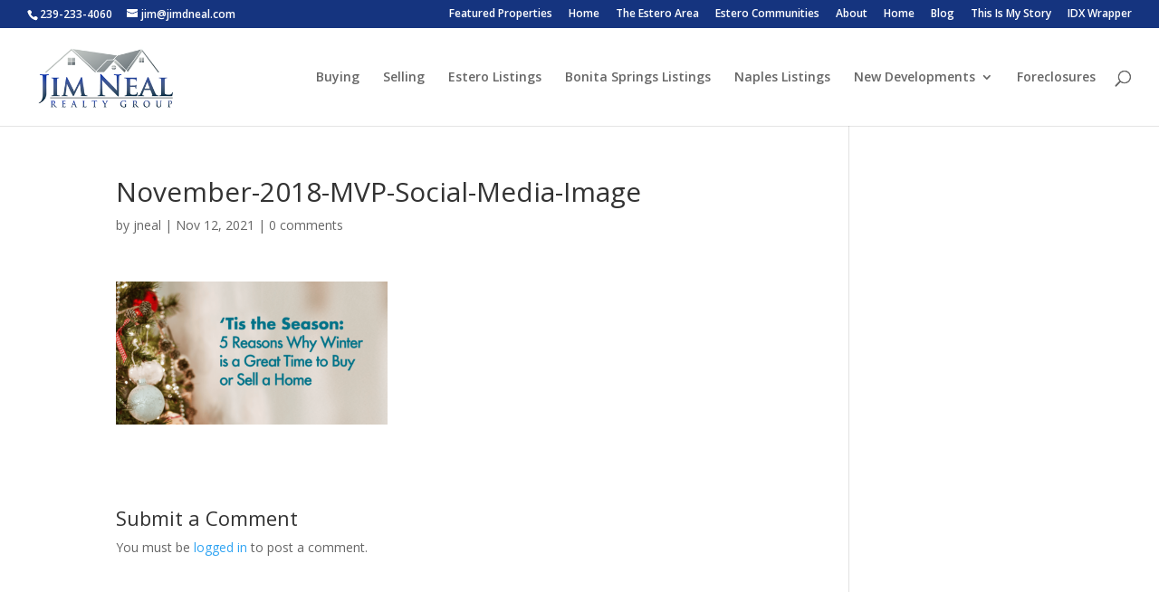

--- FILE ---
content_type: text/html; charset=UTF-8
request_url: https://www.sellingestero.com/tis-the-season-5-reasons-why-winter-is-a-great-time-to-buy-or-sell-a-home/november-2018-mvp-social-media-image/
body_size: 11189
content:
<!DOCTYPE html>
<html lang="en-US">
<head>
	<meta charset="UTF-8" />
<meta http-equiv="X-UA-Compatible" content="IE=edge">
	<link rel="pingback" href="https://www.sellingestero.com/xmlrpc.php" />

	<script type="text/javascript">
		document.documentElement.className = 'js';
	</script>

	<script>var et_site_url='https://www.sellingestero.com';var et_post_id='1220';function et_core_page_resource_fallback(a,b){"undefined"===typeof b&&(b=a.sheet.cssRules&&0===a.sheet.cssRules.length);b&&(a.onerror=null,a.onload=null,a.href?a.href=et_site_url+"/?et_core_page_resource="+a.id+et_post_id:a.src&&(a.src=et_site_url+"/?et_core_page_resource="+a.id+et_post_id))}
</script><meta name='robots' content='index, follow, max-image-preview:large, max-snippet:-1, max-video-preview:-1' />

	<!-- This site is optimized with the Yoast SEO plugin v26.8 - https://yoast.com/product/yoast-seo-wordpress/ -->
	<title>November-2018-MVP-Social-Media-Image - Find Your Next Chapter in SW Florida</title>
	<link rel="canonical" href="https://www.sellingestero.com/tis-the-season-5-reasons-why-winter-is-a-great-time-to-buy-or-sell-a-home/november-2018-mvp-social-media-image/" />
	<meta property="og:locale" content="en_US" />
	<meta property="og:type" content="article" />
	<meta property="og:title" content="November-2018-MVP-Social-Media-Image - Find Your Next Chapter in SW Florida" />
	<meta property="og:url" content="https://www.sellingestero.com/tis-the-season-5-reasons-why-winter-is-a-great-time-to-buy-or-sell-a-home/november-2018-mvp-social-media-image/" />
	<meta property="og:site_name" content="Find Your Next Chapter in SW Florida" />
	<meta property="og:image" content="https://www.sellingestero.com/tis-the-season-5-reasons-why-winter-is-a-great-time-to-buy-or-sell-a-home/november-2018-mvp-social-media-image" />
	<meta property="og:image:width" content="1200" />
	<meta property="og:image:height" content="630" />
	<meta property="og:image:type" content="image/png" />
	<meta name="twitter:card" content="summary_large_image" />
	<script type="application/ld+json" class="yoast-schema-graph">{"@context":"https://schema.org","@graph":[{"@type":"WebPage","@id":"https://www.sellingestero.com/tis-the-season-5-reasons-why-winter-is-a-great-time-to-buy-or-sell-a-home/november-2018-mvp-social-media-image/","url":"https://www.sellingestero.com/tis-the-season-5-reasons-why-winter-is-a-great-time-to-buy-or-sell-a-home/november-2018-mvp-social-media-image/","name":"November-2018-MVP-Social-Media-Image - Find Your Next Chapter in SW Florida","isPartOf":{"@id":"https://www.sellingestero.com/#website"},"primaryImageOfPage":{"@id":"https://www.sellingestero.com/tis-the-season-5-reasons-why-winter-is-a-great-time-to-buy-or-sell-a-home/november-2018-mvp-social-media-image/#primaryimage"},"image":{"@id":"https://www.sellingestero.com/tis-the-season-5-reasons-why-winter-is-a-great-time-to-buy-or-sell-a-home/november-2018-mvp-social-media-image/#primaryimage"},"thumbnailUrl":"https://www.sellingestero.com/wp-content/uploads/2021/11/November-2018-MVP-Social-Media-Image.png","datePublished":"2021-11-12T08:22:43+00:00","breadcrumb":{"@id":"https://www.sellingestero.com/tis-the-season-5-reasons-why-winter-is-a-great-time-to-buy-or-sell-a-home/november-2018-mvp-social-media-image/#breadcrumb"},"inLanguage":"en-US","potentialAction":[{"@type":"ReadAction","target":["https://www.sellingestero.com/tis-the-season-5-reasons-why-winter-is-a-great-time-to-buy-or-sell-a-home/november-2018-mvp-social-media-image/"]}]},{"@type":"ImageObject","inLanguage":"en-US","@id":"https://www.sellingestero.com/tis-the-season-5-reasons-why-winter-is-a-great-time-to-buy-or-sell-a-home/november-2018-mvp-social-media-image/#primaryimage","url":"https://www.sellingestero.com/wp-content/uploads/2021/11/November-2018-MVP-Social-Media-Image.png","contentUrl":"https://www.sellingestero.com/wp-content/uploads/2021/11/November-2018-MVP-Social-Media-Image.png","width":1200,"height":630},{"@type":"BreadcrumbList","@id":"https://www.sellingestero.com/tis-the-season-5-reasons-why-winter-is-a-great-time-to-buy-or-sell-a-home/november-2018-mvp-social-media-image/#breadcrumb","itemListElement":[{"@type":"ListItem","position":1,"name":"Home","item":"https://www.sellingestero.com/"},{"@type":"ListItem","position":2,"name":"‘Tis the Season: 5 Reasons Why Winter is a Great Time to Buy or Sell a Home","item":"https://www.sellingestero.com/tis-the-season-5-reasons-why-winter-is-a-great-time-to-buy-or-sell-a-home/"},{"@type":"ListItem","position":3,"name":"November-2018-MVP-Social-Media-Image"}]},{"@type":"WebSite","@id":"https://www.sellingestero.com/#website","url":"https://www.sellingestero.com/","name":"Find Your Next Chapter in SW Florida","description":"Luxury Real Estate Across Estero • Bonita Springs • Naples","potentialAction":[{"@type":"SearchAction","target":{"@type":"EntryPoint","urlTemplate":"https://www.sellingestero.com/?s={search_term_string}"},"query-input":{"@type":"PropertyValueSpecification","valueRequired":true,"valueName":"search_term_string"}}],"inLanguage":"en-US"}]}</script>
	<!-- / Yoast SEO plugin. -->


<link rel='dns-prefetch' href='//fonts.googleapis.com' />
<link rel="alternate" type="application/rss+xml" title="Find Your Next Chapter in SW Florida &raquo; Feed" href="https://www.sellingestero.com/feed/" />
<link rel="alternate" type="application/rss+xml" title="Find Your Next Chapter in SW Florida &raquo; Comments Feed" href="https://www.sellingestero.com/comments/feed/" />
<link rel="alternate" type="application/rss+xml" title="Find Your Next Chapter in SW Florida &raquo; November-2018-MVP-Social-Media-Image Comments Feed" href="https://www.sellingestero.com/tis-the-season-5-reasons-why-winter-is-a-great-time-to-buy-or-sell-a-home/november-2018-mvp-social-media-image/feed/" />
<link rel="alternate" title="oEmbed (JSON)" type="application/json+oembed" href="https://www.sellingestero.com/wp-json/oembed/1.0/embed?url=https%3A%2F%2Fwww.sellingestero.com%2Ftis-the-season-5-reasons-why-winter-is-a-great-time-to-buy-or-sell-a-home%2Fnovember-2018-mvp-social-media-image%2F" />
<link rel="alternate" title="oEmbed (XML)" type="text/xml+oembed" href="https://www.sellingestero.com/wp-json/oembed/1.0/embed?url=https%3A%2F%2Fwww.sellingestero.com%2Ftis-the-season-5-reasons-why-winter-is-a-great-time-to-buy-or-sell-a-home%2Fnovember-2018-mvp-social-media-image%2F&#038;format=xml" />
<meta content="Divi v.3.27.1" name="generator"/><style id='wp-img-auto-sizes-contain-inline-css' type='text/css'>
img:is([sizes=auto i],[sizes^="auto," i]){contain-intrinsic-size:3000px 1500px}
/*# sourceURL=wp-img-auto-sizes-contain-inline-css */
</style>
<style id='wp-emoji-styles-inline-css' type='text/css'>

	img.wp-smiley, img.emoji {
		display: inline !important;
		border: none !important;
		box-shadow: none !important;
		height: 1em !important;
		width: 1em !important;
		margin: 0 0.07em !important;
		vertical-align: -0.1em !important;
		background: none !important;
		padding: 0 !important;
	}
/*# sourceURL=wp-emoji-styles-inline-css */
</style>
<style id='wp-block-library-inline-css' type='text/css'>
:root{--wp-block-synced-color:#7a00df;--wp-block-synced-color--rgb:122,0,223;--wp-bound-block-color:var(--wp-block-synced-color);--wp-editor-canvas-background:#ddd;--wp-admin-theme-color:#007cba;--wp-admin-theme-color--rgb:0,124,186;--wp-admin-theme-color-darker-10:#006ba1;--wp-admin-theme-color-darker-10--rgb:0,107,160.5;--wp-admin-theme-color-darker-20:#005a87;--wp-admin-theme-color-darker-20--rgb:0,90,135;--wp-admin-border-width-focus:2px}@media (min-resolution:192dpi){:root{--wp-admin-border-width-focus:1.5px}}.wp-element-button{cursor:pointer}:root .has-very-light-gray-background-color{background-color:#eee}:root .has-very-dark-gray-background-color{background-color:#313131}:root .has-very-light-gray-color{color:#eee}:root .has-very-dark-gray-color{color:#313131}:root .has-vivid-green-cyan-to-vivid-cyan-blue-gradient-background{background:linear-gradient(135deg,#00d084,#0693e3)}:root .has-purple-crush-gradient-background{background:linear-gradient(135deg,#34e2e4,#4721fb 50%,#ab1dfe)}:root .has-hazy-dawn-gradient-background{background:linear-gradient(135deg,#faaca8,#dad0ec)}:root .has-subdued-olive-gradient-background{background:linear-gradient(135deg,#fafae1,#67a671)}:root .has-atomic-cream-gradient-background{background:linear-gradient(135deg,#fdd79a,#004a59)}:root .has-nightshade-gradient-background{background:linear-gradient(135deg,#330968,#31cdcf)}:root .has-midnight-gradient-background{background:linear-gradient(135deg,#020381,#2874fc)}:root{--wp--preset--font-size--normal:16px;--wp--preset--font-size--huge:42px}.has-regular-font-size{font-size:1em}.has-larger-font-size{font-size:2.625em}.has-normal-font-size{font-size:var(--wp--preset--font-size--normal)}.has-huge-font-size{font-size:var(--wp--preset--font-size--huge)}.has-text-align-center{text-align:center}.has-text-align-left{text-align:left}.has-text-align-right{text-align:right}.has-fit-text{white-space:nowrap!important}#end-resizable-editor-section{display:none}.aligncenter{clear:both}.items-justified-left{justify-content:flex-start}.items-justified-center{justify-content:center}.items-justified-right{justify-content:flex-end}.items-justified-space-between{justify-content:space-between}.screen-reader-text{border:0;clip-path:inset(50%);height:1px;margin:-1px;overflow:hidden;padding:0;position:absolute;width:1px;word-wrap:normal!important}.screen-reader-text:focus{background-color:#ddd;clip-path:none;color:#444;display:block;font-size:1em;height:auto;left:5px;line-height:normal;padding:15px 23px 14px;text-decoration:none;top:5px;width:auto;z-index:100000}html :where(.has-border-color){border-style:solid}html :where([style*=border-top-color]){border-top-style:solid}html :where([style*=border-right-color]){border-right-style:solid}html :where([style*=border-bottom-color]){border-bottom-style:solid}html :where([style*=border-left-color]){border-left-style:solid}html :where([style*=border-width]){border-style:solid}html :where([style*=border-top-width]){border-top-style:solid}html :where([style*=border-right-width]){border-right-style:solid}html :where([style*=border-bottom-width]){border-bottom-style:solid}html :where([style*=border-left-width]){border-left-style:solid}html :where(img[class*=wp-image-]){height:auto;max-width:100%}:where(figure){margin:0 0 1em}html :where(.is-position-sticky){--wp-admin--admin-bar--position-offset:var(--wp-admin--admin-bar--height,0px)}@media screen and (max-width:600px){html :where(.is-position-sticky){--wp-admin--admin-bar--position-offset:0px}}

/*# sourceURL=wp-block-library-inline-css */
</style><style id='global-styles-inline-css' type='text/css'>
:root{--wp--preset--aspect-ratio--square: 1;--wp--preset--aspect-ratio--4-3: 4/3;--wp--preset--aspect-ratio--3-4: 3/4;--wp--preset--aspect-ratio--3-2: 3/2;--wp--preset--aspect-ratio--2-3: 2/3;--wp--preset--aspect-ratio--16-9: 16/9;--wp--preset--aspect-ratio--9-16: 9/16;--wp--preset--color--black: #000000;--wp--preset--color--cyan-bluish-gray: #abb8c3;--wp--preset--color--white: #ffffff;--wp--preset--color--pale-pink: #f78da7;--wp--preset--color--vivid-red: #cf2e2e;--wp--preset--color--luminous-vivid-orange: #ff6900;--wp--preset--color--luminous-vivid-amber: #fcb900;--wp--preset--color--light-green-cyan: #7bdcb5;--wp--preset--color--vivid-green-cyan: #00d084;--wp--preset--color--pale-cyan-blue: #8ed1fc;--wp--preset--color--vivid-cyan-blue: #0693e3;--wp--preset--color--vivid-purple: #9b51e0;--wp--preset--gradient--vivid-cyan-blue-to-vivid-purple: linear-gradient(135deg,rgb(6,147,227) 0%,rgb(155,81,224) 100%);--wp--preset--gradient--light-green-cyan-to-vivid-green-cyan: linear-gradient(135deg,rgb(122,220,180) 0%,rgb(0,208,130) 100%);--wp--preset--gradient--luminous-vivid-amber-to-luminous-vivid-orange: linear-gradient(135deg,rgb(252,185,0) 0%,rgb(255,105,0) 100%);--wp--preset--gradient--luminous-vivid-orange-to-vivid-red: linear-gradient(135deg,rgb(255,105,0) 0%,rgb(207,46,46) 100%);--wp--preset--gradient--very-light-gray-to-cyan-bluish-gray: linear-gradient(135deg,rgb(238,238,238) 0%,rgb(169,184,195) 100%);--wp--preset--gradient--cool-to-warm-spectrum: linear-gradient(135deg,rgb(74,234,220) 0%,rgb(151,120,209) 20%,rgb(207,42,186) 40%,rgb(238,44,130) 60%,rgb(251,105,98) 80%,rgb(254,248,76) 100%);--wp--preset--gradient--blush-light-purple: linear-gradient(135deg,rgb(255,206,236) 0%,rgb(152,150,240) 100%);--wp--preset--gradient--blush-bordeaux: linear-gradient(135deg,rgb(254,205,165) 0%,rgb(254,45,45) 50%,rgb(107,0,62) 100%);--wp--preset--gradient--luminous-dusk: linear-gradient(135deg,rgb(255,203,112) 0%,rgb(199,81,192) 50%,rgb(65,88,208) 100%);--wp--preset--gradient--pale-ocean: linear-gradient(135deg,rgb(255,245,203) 0%,rgb(182,227,212) 50%,rgb(51,167,181) 100%);--wp--preset--gradient--electric-grass: linear-gradient(135deg,rgb(202,248,128) 0%,rgb(113,206,126) 100%);--wp--preset--gradient--midnight: linear-gradient(135deg,rgb(2,3,129) 0%,rgb(40,116,252) 100%);--wp--preset--font-size--small: 13px;--wp--preset--font-size--medium: 20px;--wp--preset--font-size--large: 36px;--wp--preset--font-size--x-large: 42px;--wp--preset--spacing--20: 0.44rem;--wp--preset--spacing--30: 0.67rem;--wp--preset--spacing--40: 1rem;--wp--preset--spacing--50: 1.5rem;--wp--preset--spacing--60: 2.25rem;--wp--preset--spacing--70: 3.38rem;--wp--preset--spacing--80: 5.06rem;--wp--preset--shadow--natural: 6px 6px 9px rgba(0, 0, 0, 0.2);--wp--preset--shadow--deep: 12px 12px 50px rgba(0, 0, 0, 0.4);--wp--preset--shadow--sharp: 6px 6px 0px rgba(0, 0, 0, 0.2);--wp--preset--shadow--outlined: 6px 6px 0px -3px rgb(255, 255, 255), 6px 6px rgb(0, 0, 0);--wp--preset--shadow--crisp: 6px 6px 0px rgb(0, 0, 0);}:where(.is-layout-flex){gap: 0.5em;}:where(.is-layout-grid){gap: 0.5em;}body .is-layout-flex{display: flex;}.is-layout-flex{flex-wrap: wrap;align-items: center;}.is-layout-flex > :is(*, div){margin: 0;}body .is-layout-grid{display: grid;}.is-layout-grid > :is(*, div){margin: 0;}:where(.wp-block-columns.is-layout-flex){gap: 2em;}:where(.wp-block-columns.is-layout-grid){gap: 2em;}:where(.wp-block-post-template.is-layout-flex){gap: 1.25em;}:where(.wp-block-post-template.is-layout-grid){gap: 1.25em;}.has-black-color{color: var(--wp--preset--color--black) !important;}.has-cyan-bluish-gray-color{color: var(--wp--preset--color--cyan-bluish-gray) !important;}.has-white-color{color: var(--wp--preset--color--white) !important;}.has-pale-pink-color{color: var(--wp--preset--color--pale-pink) !important;}.has-vivid-red-color{color: var(--wp--preset--color--vivid-red) !important;}.has-luminous-vivid-orange-color{color: var(--wp--preset--color--luminous-vivid-orange) !important;}.has-luminous-vivid-amber-color{color: var(--wp--preset--color--luminous-vivid-amber) !important;}.has-light-green-cyan-color{color: var(--wp--preset--color--light-green-cyan) !important;}.has-vivid-green-cyan-color{color: var(--wp--preset--color--vivid-green-cyan) !important;}.has-pale-cyan-blue-color{color: var(--wp--preset--color--pale-cyan-blue) !important;}.has-vivid-cyan-blue-color{color: var(--wp--preset--color--vivid-cyan-blue) !important;}.has-vivid-purple-color{color: var(--wp--preset--color--vivid-purple) !important;}.has-black-background-color{background-color: var(--wp--preset--color--black) !important;}.has-cyan-bluish-gray-background-color{background-color: var(--wp--preset--color--cyan-bluish-gray) !important;}.has-white-background-color{background-color: var(--wp--preset--color--white) !important;}.has-pale-pink-background-color{background-color: var(--wp--preset--color--pale-pink) !important;}.has-vivid-red-background-color{background-color: var(--wp--preset--color--vivid-red) !important;}.has-luminous-vivid-orange-background-color{background-color: var(--wp--preset--color--luminous-vivid-orange) !important;}.has-luminous-vivid-amber-background-color{background-color: var(--wp--preset--color--luminous-vivid-amber) !important;}.has-light-green-cyan-background-color{background-color: var(--wp--preset--color--light-green-cyan) !important;}.has-vivid-green-cyan-background-color{background-color: var(--wp--preset--color--vivid-green-cyan) !important;}.has-pale-cyan-blue-background-color{background-color: var(--wp--preset--color--pale-cyan-blue) !important;}.has-vivid-cyan-blue-background-color{background-color: var(--wp--preset--color--vivid-cyan-blue) !important;}.has-vivid-purple-background-color{background-color: var(--wp--preset--color--vivid-purple) !important;}.has-black-border-color{border-color: var(--wp--preset--color--black) !important;}.has-cyan-bluish-gray-border-color{border-color: var(--wp--preset--color--cyan-bluish-gray) !important;}.has-white-border-color{border-color: var(--wp--preset--color--white) !important;}.has-pale-pink-border-color{border-color: var(--wp--preset--color--pale-pink) !important;}.has-vivid-red-border-color{border-color: var(--wp--preset--color--vivid-red) !important;}.has-luminous-vivid-orange-border-color{border-color: var(--wp--preset--color--luminous-vivid-orange) !important;}.has-luminous-vivid-amber-border-color{border-color: var(--wp--preset--color--luminous-vivid-amber) !important;}.has-light-green-cyan-border-color{border-color: var(--wp--preset--color--light-green-cyan) !important;}.has-vivid-green-cyan-border-color{border-color: var(--wp--preset--color--vivid-green-cyan) !important;}.has-pale-cyan-blue-border-color{border-color: var(--wp--preset--color--pale-cyan-blue) !important;}.has-vivid-cyan-blue-border-color{border-color: var(--wp--preset--color--vivid-cyan-blue) !important;}.has-vivid-purple-border-color{border-color: var(--wp--preset--color--vivid-purple) !important;}.has-vivid-cyan-blue-to-vivid-purple-gradient-background{background: var(--wp--preset--gradient--vivid-cyan-blue-to-vivid-purple) !important;}.has-light-green-cyan-to-vivid-green-cyan-gradient-background{background: var(--wp--preset--gradient--light-green-cyan-to-vivid-green-cyan) !important;}.has-luminous-vivid-amber-to-luminous-vivid-orange-gradient-background{background: var(--wp--preset--gradient--luminous-vivid-amber-to-luminous-vivid-orange) !important;}.has-luminous-vivid-orange-to-vivid-red-gradient-background{background: var(--wp--preset--gradient--luminous-vivid-orange-to-vivid-red) !important;}.has-very-light-gray-to-cyan-bluish-gray-gradient-background{background: var(--wp--preset--gradient--very-light-gray-to-cyan-bluish-gray) !important;}.has-cool-to-warm-spectrum-gradient-background{background: var(--wp--preset--gradient--cool-to-warm-spectrum) !important;}.has-blush-light-purple-gradient-background{background: var(--wp--preset--gradient--blush-light-purple) !important;}.has-blush-bordeaux-gradient-background{background: var(--wp--preset--gradient--blush-bordeaux) !important;}.has-luminous-dusk-gradient-background{background: var(--wp--preset--gradient--luminous-dusk) !important;}.has-pale-ocean-gradient-background{background: var(--wp--preset--gradient--pale-ocean) !important;}.has-electric-grass-gradient-background{background: var(--wp--preset--gradient--electric-grass) !important;}.has-midnight-gradient-background{background: var(--wp--preset--gradient--midnight) !important;}.has-small-font-size{font-size: var(--wp--preset--font-size--small) !important;}.has-medium-font-size{font-size: var(--wp--preset--font-size--medium) !important;}.has-large-font-size{font-size: var(--wp--preset--font-size--large) !important;}.has-x-large-font-size{font-size: var(--wp--preset--font-size--x-large) !important;}
/*# sourceURL=global-styles-inline-css */
</style>

<style id='classic-theme-styles-inline-css' type='text/css'>
/*! This file is auto-generated */
.wp-block-button__link{color:#fff;background-color:#32373c;border-radius:9999px;box-shadow:none;text-decoration:none;padding:calc(.667em + 2px) calc(1.333em + 2px);font-size:1.125em}.wp-block-file__button{background:#32373c;color:#fff;text-decoration:none}
/*# sourceURL=/wp-includes/css/classic-themes.min.css */
</style>
<link rel='stylesheet' id='divi-fonts-css' href='https://fonts.googleapis.com/css?family=Open+Sans:300italic,400italic,600italic,700italic,800italic,400,300,600,700,800&#038;subset=latin,latin-ext' type='text/css' media='all' />
<link rel='stylesheet' id='divi-style-css' href='https://www.sellingestero.com/wp-content/themes/Divi-11/style.css?ver=3.27.1' type='text/css' media='all' />
<link rel='stylesheet' id='dashicons-css' href='https://www.sellingestero.com/wp-includes/css/dashicons.min.css?ver=6.9' type='text/css' media='all' />
<link rel='stylesheet' id='sccss_style-css' href='https://www.sellingestero.com/?sccss=1&#038;ver=6.9' type='text/css' media='all' />
<script type="text/javascript" src="https://www.sellingestero.com/wp-includes/js/jquery/jquery.min.js?ver=3.7.1" id="jquery-core-js"></script>
<script type="text/javascript" src="https://www.sellingestero.com/wp-includes/js/jquery/jquery-migrate.min.js?ver=3.4.1" id="jquery-migrate-js"></script>
<link rel="https://api.w.org/" href="https://www.sellingestero.com/wp-json/" /><link rel="alternate" title="JSON" type="application/json" href="https://www.sellingestero.com/wp-json/wp/v2/media/1220" /><link rel="EditURI" type="application/rsd+xml" title="RSD" href="https://www.sellingestero.com/xmlrpc.php?rsd" />
<meta name="generator" content="WordPress 6.9" />
<link rel='shortlink' href='https://www.sellingestero.com/?p=1220' />

<!-- Call Now Button 0.4.3 by Jerry Rietveld (callnowbutton.com) -->
 <style>#callnowbutton {display:none;} @media screen and (max-width:650px){#callnowbutton {display:block; position:fixed; text-decoration:none; z-index:2147483647;width:55px; height:55px; border-radius:50%; box-shadow: 0 3px 6px rgba(0, 0, 0, 0.3);transform: scale(1);bottom:15px; left:20px;background:url([data-uri]) center/35px 35px no-repeat #0018f9;}}#callnowbutton span{display:none;}</style>
<style data-context="foundation-flickity-css">/*! Flickity v2.0.2
http://flickity.metafizzy.co
---------------------------------------------- */.flickity-enabled{position:relative}.flickity-enabled:focus{outline:0}.flickity-viewport{overflow:hidden;position:relative;height:100%}.flickity-slider{position:absolute;width:100%;height:100%}.flickity-enabled.is-draggable{-webkit-tap-highlight-color:transparent;tap-highlight-color:transparent;-webkit-user-select:none;-moz-user-select:none;-ms-user-select:none;user-select:none}.flickity-enabled.is-draggable .flickity-viewport{cursor:move;cursor:-webkit-grab;cursor:grab}.flickity-enabled.is-draggable .flickity-viewport.is-pointer-down{cursor:-webkit-grabbing;cursor:grabbing}.flickity-prev-next-button{position:absolute;top:50%;width:44px;height:44px;border:none;border-radius:50%;background:#fff;background:hsla(0,0%,100%,.75);cursor:pointer;-webkit-transform:translateY(-50%);transform:translateY(-50%)}.flickity-prev-next-button:hover{background:#fff}.flickity-prev-next-button:focus{outline:0;box-shadow:0 0 0 5px #09f}.flickity-prev-next-button:active{opacity:.6}.flickity-prev-next-button.previous{left:10px}.flickity-prev-next-button.next{right:10px}.flickity-rtl .flickity-prev-next-button.previous{left:auto;right:10px}.flickity-rtl .flickity-prev-next-button.next{right:auto;left:10px}.flickity-prev-next-button:disabled{opacity:.3;cursor:auto}.flickity-prev-next-button svg{position:absolute;left:20%;top:20%;width:60%;height:60%}.flickity-prev-next-button .arrow{fill:#333}.flickity-page-dots{position:absolute;width:100%;bottom:-25px;padding:0;margin:0;list-style:none;text-align:center;line-height:1}.flickity-rtl .flickity-page-dots{direction:rtl}.flickity-page-dots .dot{display:inline-block;width:10px;height:10px;margin:0 8px;background:#333;border-radius:50%;opacity:.25;cursor:pointer}.flickity-page-dots .dot.is-selected{opacity:1}</style><style data-context="foundation-slideout-css">.slideout-menu{position:fixed;left:0;top:0;bottom:0;right:auto;z-index:0;width:256px;overflow-y:auto;-webkit-overflow-scrolling:touch;display:none}.slideout-menu.pushit-right{left:auto;right:0}.slideout-panel{position:relative;z-index:1;will-change:transform}.slideout-open,.slideout-open .slideout-panel,.slideout-open body{overflow:hidden}.slideout-open .slideout-menu{display:block}.pushit{display:none}</style><meta name="viewport" content="width=device-width, initial-scale=1.0, maximum-scale=1.0, user-scalable=0" /><link rel="icon" href="https://www.sellingestero.com/wp-content/uploads/2019/09/jim-neal-realty-group-144x144.png" sizes="32x32" />
<link rel="icon" href="https://www.sellingestero.com/wp-content/uploads/2019/09/jim-neal-realty-group.png" sizes="192x192" />
<link rel="apple-touch-icon" href="https://www.sellingestero.com/wp-content/uploads/2019/09/jim-neal-realty-group.png" />
<meta name="msapplication-TileImage" content="https://www.sellingestero.com/wp-content/uploads/2019/09/jim-neal-realty-group.png" />
<style>.ios7.web-app-mode.has-fixed header{ background-color: rgba(45,53,63,.88);}</style><link rel="stylesheet" id="et-divi-customizer-global-cached-inline-styles" href="https://www.sellingestero.com/wp-content/cache/et/global/et-divi-customizer-global-176840538052.min.css" onerror="et_core_page_resource_fallback(this, true)" onload="et_core_page_resource_fallback(this)" /></head>
<body class="attachment wp-singular attachment-template-default single single-attachment postid-1220 attachmentid-1220 attachment-png wp-theme-Divi-11 et_divi_builder et_pb_button_helper_class et_fullwidth_nav et_fullwidth_secondary_nav et_fixed_nav et_show_nav et_cover_background et_secondary_nav_enabled et_secondary_nav_two_panels et_pb_gutter osx et_pb_gutters3 et_primary_nav_dropdown_animation_fade et_secondary_nav_dropdown_animation_fade et_pb_footer_columns3 et_header_style_left et_right_sidebar et_divi_theme et-db et_minified_js et_minified_css">
	<div id="page-container">

					<div id="top-header">
			<div class="container clearfix">

			
				<div id="et-info">
									<span id="et-info-phone">239-233-4060</span>
				
									<a href="mailto:jim@jimdneal.com"><span id="et-info-email">jim@jimdneal.com</span></a>
				
								</div> <!-- #et-info -->

			
				<div id="et-secondary-menu">
				<ul id="et-secondary-nav" class="menu"><li class="menu-item menu-item-type-custom menu-item-object-custom menu-item-684"><a href="http://www.sellingestero.idxbroker.com/idx/featured">Featured Properties</a></li>
<li class="menu-item menu-item-type-custom menu-item-object-custom menu-item-home menu-item-307"><a href="http://www.sellingestero.com">Home</a></li>
<li class="menu-item menu-item-type-post_type menu-item-object-page menu-item-147"><a href="https://www.sellingestero.com/the-estero-area/"><center>The Estero Area</center></a></li>
<li class="menu-item menu-item-type-post_type menu-item-object-page menu-item-132"><a href="https://www.sellingestero.com/estero-communities/">Estero Communities</a></li>
<li class="menu-item menu-item-type-post_type menu-item-object-page menu-item-133"><a href="https://www.sellingestero.com/about/">About</a></li>
<li class="menu-item menu-item-type-post_type menu-item-object-page menu-item-home menu-item-1115"><a href="https://www.sellingestero.com/">Home</a></li>
<li class="menu-item menu-item-type-post_type menu-item-object-page menu-item-1130"><a href="https://www.sellingestero.com/blog/">Blog</a></li>
<li class="menu-item menu-item-type-post_type menu-item-object-page menu-item-1358"><a href="https://www.sellingestero.com/how-a-devastating-motorcycle-wreck-changed-my-life/">This Is My Story</a></li>
<li class="menu-item menu-item-type-post_type menu-item-object-page menu-item-1151"><a href="https://www.sellingestero.com/idx-wrapper/">IDX Wrapper</a></li>
</ul>				</div> <!-- #et-secondary-menu -->

			</div> <!-- .container -->
		</div> <!-- #top-header -->
		
	
			<header id="main-header" data-height-onload="93">
			<div class="container clearfix et_menu_container">
							<div class="logo_container">
					<span class="logo_helper"></span>
					<a href="https://www.sellingestero.com/">
						<img src="http://www.sellingestero.com/wp-content/uploads/2019/09/jim-neal-realty-group.png" alt="Find Your Next Chapter in SW Florida" id="logo" data-height-percentage="100" />
					</a>
				</div>
							<div id="et-top-navigation" data-height="93" data-fixed-height="40">
											<nav id="top-menu-nav">
						<ul id="top-menu" class="nav"><li id="menu-item-592" class="menu-item menu-item-type-custom menu-item-object-custom menu-item-592"><a href="http://www.sellingestero.com/category/real-estate/">Buying</a></li>
<li id="menu-item-623" class="menu-item menu-item-type-taxonomy menu-item-object-category menu-item-623"><a href="https://www.sellingestero.com/category/selling-real-estate/">Selling</a></li>
<li id="menu-item-463" class="menu-item menu-item-type-custom menu-item-object-custom menu-item-463"><a href="http://www.sellingestero.idxbroker.com/i/estero-listings">Estero Listings</a></li>
<li id="menu-item-461" class="menu-item menu-item-type-custom menu-item-object-custom menu-item-461"><a href="http://www.sellingestero.idxbroker.com/i/bonita-springs">Bonita Springs Listings</a></li>
<li id="menu-item-462" class="menu-item menu-item-type-custom menu-item-object-custom menu-item-462"><a href="http://www.sellingestero.idxbroker.com/i/naples-listings">Naples Listings</a></li>
<li id="menu-item-465" class="menu-item menu-item-type-custom menu-item-object-custom menu-item-has-children menu-item-465"><a href="http://www.sellingestero.com/new-developments/">New Developments</a>
<ul class="sub-menu">
	<li id="menu-item-606" class="menu-item menu-item-type-post_type menu-item-object-page menu-item-606"><a href="https://www.sellingestero.com/bella-terra/">Bella Terra</a></li>
</ul>
</li>
<li id="menu-item-484" class="menu-item menu-item-type-post_type menu-item-object-page menu-item-484"><a href="https://www.sellingestero.com/foreclosures/">Foreclosures</a></li>
</ul>						</nav>
					
					
					
										<div id="et_top_search">
						<span id="et_search_icon"></span>
					</div>
					
					<div id="et_mobile_nav_menu">
				<div class="mobile_nav closed">
					<span class="select_page">Select Page</span>
					<span class="mobile_menu_bar mobile_menu_bar_toggle"></span>
				</div>
			</div>				</div> <!-- #et-top-navigation -->
			</div> <!-- .container -->
			<div class="et_search_outer">
				<div class="container et_search_form_container">
					<form role="search" method="get" class="et-search-form" action="https://www.sellingestero.com/">
					<input type="search" class="et-search-field" placeholder="Search &hellip;" value="" name="s" title="Search for:" />					</form>
					<span class="et_close_search_field"></span>
				</div>
			</div>
		</header> <!-- #main-header -->
			<div id="et-main-area">
	
<div id="main-content">
		<div class="container">
		<div id="content-area" class="clearfix">
			<div id="left-area">
											<article id="post-1220" class="et_pb_post post-1220 attachment type-attachment status-inherit hentry">
											<div class="et_post_meta_wrapper">
							<h1 class="entry-title">November-2018-MVP-Social-Media-Image</h1>

						<p class="post-meta"> by <span class="author vcard"><a href="https://www.sellingestero.com/author/admin/" title="Posts by jneal" rel="author">jneal</a></span> | <span class="published">Nov 12, 2021</span> | <span class="comments-number"><a href="https://www.sellingestero.com/tis-the-season-5-reasons-why-winter-is-a-great-time-to-buy-or-sell-a-home/november-2018-mvp-social-media-image/#respond">0 comments</a></span></p>
												</div> <!-- .et_post_meta_wrapper -->
				
					<div class="entry-content">
					<p class="attachment"><a href='https://www.sellingestero.com/wp-content/uploads/2021/11/November-2018-MVP-Social-Media-Image.png'><img decoding="async" width="300" height="158" src="https://www.sellingestero.com/wp-content/uploads/2021/11/November-2018-MVP-Social-Media-Image-300x158.png" class="attachment-medium size-medium" alt="" srcset="https://www.sellingestero.com/wp-content/uploads/2021/11/November-2018-MVP-Social-Media-Image-980x515.png 980w, https://www.sellingestero.com/wp-content/uploads/2021/11/November-2018-MVP-Social-Media-Image-480x252.png 480w" sizes="(max-width: 300px) 100vw, 300px" /></a></p>
					</div> <!-- .entry-content -->
					<div class="et_post_meta_wrapper">
					<!-- You can start editing here. -->

<section id="comment-wrap">
		   <div id="comment-section" class="nocomments">
		  			 <!-- If comments are open, but there are no comments. -->

		  	   </div>
					<div id="respond" class="comment-respond">
		<h3 id="reply-title" class="comment-reply-title"><span>Submit a Comment</span> <small><a rel="nofollow" id="cancel-comment-reply-link" href="/tis-the-season-5-reasons-why-winter-is-a-great-time-to-buy-or-sell-a-home/november-2018-mvp-social-media-image/#respond" style="display:none;">Cancel reply</a></small></h3><p class="must-log-in">You must be <a href="https://www.sellingestero.com/wp-login.php?redirect_to=https%3A%2F%2Fwww.sellingestero.com%2Ftis-the-season-5-reasons-why-winter-is-a-great-time-to-buy-or-sell-a-home%2Fnovember-2018-mvp-social-media-image%2F">logged in</a> to post a comment.</p>	</div><!-- #respond -->
		</section>					</div> <!-- .et_post_meta_wrapper -->
				</article> <!-- .et_pb_post -->

						</div> <!-- #left-area -->

					</div> <!-- #content-area -->
	</div> <!-- .container -->
	</div> <!-- #main-content -->


			<footer id="main-footer">
				
<div class="container">
    <div id="footer-widgets" class="clearfix">
		<div class="footer-widget"><div id="aboutmewidget-2" class="fwidget et_pb_widget widget_aboutmewidget"><h4 class="title">About Me</h4>		<div class="clearfix">
			<img src="http://www.sellingestero.com/wp-content/uploads/et_temp/Jim-Neal-Estero-FL-Real-Estate-Agent-73338_74x74.jpg" id="about-image" alt="" />
			Jim Neal is a distinguished Southwest Florida real estate professional specializing in Estero, Bonita Springs, and Naples. With 20+ years of experience, Jim is known for strategic marketing, refined negotiation, and deep construction insight that consistently delivers elevated results.		</div> <!-- end about me section -->
	</div> <!-- end .fwidget --></div> <!-- end .footer-widget --><div class="footer-widget">
		<div id="recent-posts-3" class="fwidget et_pb_widget widget_recent_entries">
		<h4 class="title">BLOG</h4>
		<ul>
											<li>
					<a href="https://www.sellingestero.com/fort-myers-corner-lot-home-for-sale/">Fort Myers 3Bed 2Bath Corner Lot Home For Sale</a>
									</li>
											<li>
					<a href="https://www.sellingestero.com/just-listed-country-creek-home-with-backyard-pool/">Just Listed: Country Creek Home with Backyard Pool</a>
									</li>
											<li>
					<a href="https://www.sellingestero.com/for-sale-move-in-ready-home-in-estero-fl/">FOR SALE Move In Ready Home in Estero FL</a>
									</li>
											<li>
					<a href="https://www.sellingestero.com/for-sale-4034-se-12th-ave-104-cape-coral-fl/">FOR SALE Cape Coral FL Condo with Waterfront View</a>
									</li>
											<li>
					<a href="https://www.sellingestero.com/higher-rates-and-short-suppl-the-state-of-real-estate-in-2022/">Higher Rates and Short Supply: The State of Real Estate in 2022</a>
									</li>
					</ul>

		</div> <!-- end .fwidget --></div> <!-- end .footer-widget --><div class="footer-widget"><div id="text-17" class="fwidget et_pb_widget widget_text"><h4 class="title">We Are Changing Our Facebook Page!</h4>			<div class="textwidget"><p>We will be changing our Facebook Page from Southwest Florida Real Estate to Jim Neal Realty Group very soon! No worries, our services, listings, and other posts will remain intact! Thank you!</p>
<p><a href="http://www.sellingestero.com/equal-housing-lender-logo-trimmed/" rel="attachment wp-att-1124"><img loading="lazy" decoding="async" class="aligncenter  wp-image-1124" src="http://www.sellingestero.com/wp-content/uploads/2019/09/equal-housing-lender-logo-trimmed.png" alt="" width="72" height="74" /></a></p>
</div>
		</div> <!-- end .fwidget --></div> <!-- end .footer-widget -->    </div> <!-- #footer-widgets -->
</div>    <!-- .container -->

		
				<div id="footer-bottom">
					<div class="container clearfix">
				<ul class="et-social-icons">

	<li class="et-social-icon et-social-facebook">
		<a href="#" class="icon">
			<span>Facebook</span>
		</a>
	</li>
	<li class="et-social-icon et-social-twitter">
		<a href="#" class="icon">
			<span>Twitter</span>
		</a>
	</li>
	<li class="et-social-icon et-social-google-plus">
		<a href="#" class="icon">
			<span>Google</span>
		</a>
	</li>
	<li class="et-social-icon et-social-instagram">
		<a href="#" class="icon">
			<span>Instagram</span>
		</a>
	</li>
	<li class="et-social-icon et-social-rss">
		<a href="https://www.sellingestero.com/feed/" class="icon">
			<span>RSS</span>
		</a>
	</li>

</ul><div id="footer-info">Copyright © 2019 Jim Neal Group, Brokered by Epique Realty.</div>					</div>	<!-- .container -->
				</div>
			</footer> <!-- #main-footer -->
		</div> <!-- #et-main-area -->


	</div> <!-- #page-container -->

	<script type="speculationrules">
{"prefetch":[{"source":"document","where":{"and":[{"href_matches":"/*"},{"not":{"href_matches":["/wp-*.php","/wp-admin/*","/wp-content/uploads/*","/wp-content/*","/wp-content/plugins/*","/wp-content/themes/Divi-11/*","/*\\?(.+)"]}},{"not":{"selector_matches":"a[rel~=\"nofollow\"]"}},{"not":{"selector_matches":".no-prefetch, .no-prefetch a"}}]},"eagerness":"conservative"}]}
</script>
<a href="tel:239-233-4060" id="callnowbutton" onclick="""><span>Call Now Button</span></a><!-- Powered by WPtouch: 4.3.41 -->	<script type="text/javascript">
			</script>
	<script type="text/javascript" src="https://www.sellingestero.com/wp-includes/js/comment-reply.min.js?ver=6.9" id="comment-reply-js" async="async" data-wp-strategy="async" fetchpriority="low"></script>
<script type="text/javascript" id="divi-custom-script-js-extra">
/* <![CDATA[ */
var DIVI = {"item_count":"%d Item","items_count":"%d Items"};
var et_shortcodes_strings = {"previous":"Previous","next":"Next"};
var et_pb_custom = {"ajaxurl":"https://www.sellingestero.com/wp-admin/admin-ajax.php","images_uri":"https://www.sellingestero.com/wp-content/themes/Divi-11/images","builder_images_uri":"https://www.sellingestero.com/wp-content/themes/Divi-11/includes/builder/images","et_frontend_nonce":"3219455588","subscription_failed":"Please, check the fields below to make sure you entered the correct information.","et_ab_log_nonce":"7b1fb755cb","fill_message":"Please, fill in the following fields:","contact_error_message":"Please, fix the following errors:","invalid":"Invalid email","captcha":"Captcha","prev":"Prev","previous":"Previous","next":"Next","wrong_captcha":"You entered the wrong number in captcha.","ignore_waypoints":"no","is_divi_theme_used":"1","widget_search_selector":".widget_search","is_ab_testing_active":"","page_id":"1220","unique_test_id":"","ab_bounce_rate":"5","is_cache_plugin_active":"no","is_shortcode_tracking":"","tinymce_uri":""};
var et_pb_box_shadow_elements = [];
//# sourceURL=divi-custom-script-js-extra
/* ]]> */
</script>
<script type="text/javascript" src="https://www.sellingestero.com/wp-content/themes/Divi-11/js/custom.min.js?ver=3.27.1" id="divi-custom-script-js"></script>
<script type="text/javascript" src="https://www.sellingestero.com/wp-content/themes/Divi-11/includes/builder/scripts/cpt-modules-wrapper.js?ver=3.27.1" id="et-builder-cpt-modules-wrapper-js"></script>
<script type="text/javascript" src="https://www.sellingestero.com/wp-content/plugins/divi-builder-7/core/admin/js/common.js?ver=3.27.1" id="et-core-common-js"></script>
<script id="wp-emoji-settings" type="application/json">
{"baseUrl":"https://s.w.org/images/core/emoji/17.0.2/72x72/","ext":".png","svgUrl":"https://s.w.org/images/core/emoji/17.0.2/svg/","svgExt":".svg","source":{"concatemoji":"https://www.sellingestero.com/wp-includes/js/wp-emoji-release.min.js?ver=6.9"}}
</script>
<script type="module">
/* <![CDATA[ */
/*! This file is auto-generated */
const a=JSON.parse(document.getElementById("wp-emoji-settings").textContent),o=(window._wpemojiSettings=a,"wpEmojiSettingsSupports"),s=["flag","emoji"];function i(e){try{var t={supportTests:e,timestamp:(new Date).valueOf()};sessionStorage.setItem(o,JSON.stringify(t))}catch(e){}}function c(e,t,n){e.clearRect(0,0,e.canvas.width,e.canvas.height),e.fillText(t,0,0);t=new Uint32Array(e.getImageData(0,0,e.canvas.width,e.canvas.height).data);e.clearRect(0,0,e.canvas.width,e.canvas.height),e.fillText(n,0,0);const a=new Uint32Array(e.getImageData(0,0,e.canvas.width,e.canvas.height).data);return t.every((e,t)=>e===a[t])}function p(e,t){e.clearRect(0,0,e.canvas.width,e.canvas.height),e.fillText(t,0,0);var n=e.getImageData(16,16,1,1);for(let e=0;e<n.data.length;e++)if(0!==n.data[e])return!1;return!0}function u(e,t,n,a){switch(t){case"flag":return n(e,"\ud83c\udff3\ufe0f\u200d\u26a7\ufe0f","\ud83c\udff3\ufe0f\u200b\u26a7\ufe0f")?!1:!n(e,"\ud83c\udde8\ud83c\uddf6","\ud83c\udde8\u200b\ud83c\uddf6")&&!n(e,"\ud83c\udff4\udb40\udc67\udb40\udc62\udb40\udc65\udb40\udc6e\udb40\udc67\udb40\udc7f","\ud83c\udff4\u200b\udb40\udc67\u200b\udb40\udc62\u200b\udb40\udc65\u200b\udb40\udc6e\u200b\udb40\udc67\u200b\udb40\udc7f");case"emoji":return!a(e,"\ud83e\u1fac8")}return!1}function f(e,t,n,a){let r;const o=(r="undefined"!=typeof WorkerGlobalScope&&self instanceof WorkerGlobalScope?new OffscreenCanvas(300,150):document.createElement("canvas")).getContext("2d",{willReadFrequently:!0}),s=(o.textBaseline="top",o.font="600 32px Arial",{});return e.forEach(e=>{s[e]=t(o,e,n,a)}),s}function r(e){var t=document.createElement("script");t.src=e,t.defer=!0,document.head.appendChild(t)}a.supports={everything:!0,everythingExceptFlag:!0},new Promise(t=>{let n=function(){try{var e=JSON.parse(sessionStorage.getItem(o));if("object"==typeof e&&"number"==typeof e.timestamp&&(new Date).valueOf()<e.timestamp+604800&&"object"==typeof e.supportTests)return e.supportTests}catch(e){}return null}();if(!n){if("undefined"!=typeof Worker&&"undefined"!=typeof OffscreenCanvas&&"undefined"!=typeof URL&&URL.createObjectURL&&"undefined"!=typeof Blob)try{var e="postMessage("+f.toString()+"("+[JSON.stringify(s),u.toString(),c.toString(),p.toString()].join(",")+"));",a=new Blob([e],{type:"text/javascript"});const r=new Worker(URL.createObjectURL(a),{name:"wpTestEmojiSupports"});return void(r.onmessage=e=>{i(n=e.data),r.terminate(),t(n)})}catch(e){}i(n=f(s,u,c,p))}t(n)}).then(e=>{for(const n in e)a.supports[n]=e[n],a.supports.everything=a.supports.everything&&a.supports[n],"flag"!==n&&(a.supports.everythingExceptFlag=a.supports.everythingExceptFlag&&a.supports[n]);var t;a.supports.everythingExceptFlag=a.supports.everythingExceptFlag&&!a.supports.flag,a.supports.everything||((t=a.source||{}).concatemoji?r(t.concatemoji):t.wpemoji&&t.twemoji&&(r(t.twemoji),r(t.wpemoji)))});
//# sourceURL=https://www.sellingestero.com/wp-includes/js/wp-emoji-loader.min.js
/* ]]> */
</script>
</body>
</html>

<!--
Performance optimized by W3 Total Cache. Learn more: https://www.boldgrid.com/w3-total-cache/


Served from: www.sellingestero.com @ 2026-01-22 00:59:04 by W3 Total Cache
-->

--- FILE ---
content_type: text/css;charset=UTF-8
request_url: https://www.sellingestero.com/?sccss=1&ver=6.9
body_size: -73
content:
/* Enter Your Custom CSS Here */
#heading-2{font-size: 18px;
  
  
}